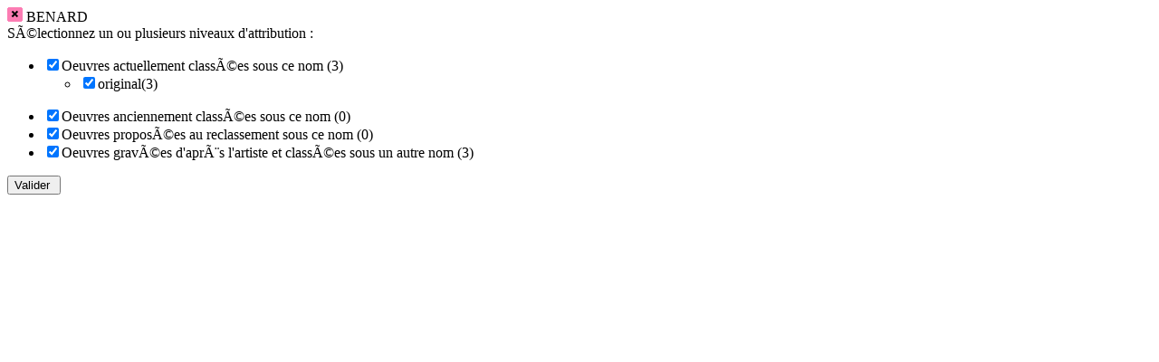

--- FILE ---
content_type: text/html
request_url: https://arts-graphiques.louvre.fr/recherche/xhr-attribution/type/artistes/id/3240
body_size: 820
content:
<div class="popinAutocompleteHaut">
	<span class="close">
		<a class="popin-close" href="#"><img title="Fermer" src="/img/picto_fermer_rose.png"/></a>
	</span>
	<span>
	    BENARD    </span>
	<div class="clear"></div>
</div>
<div class="popinAutocompleteContainer">
	<div>Sélectionnez un ou plusieurs niveaux d'attribution :</div>
	<form enctype="application/x-www-form-urlencoded" action="/recherche/oeuvres" method="post">

<input type="hidden" name="predefined" value="1" id="predefined" />

<input type="hidden" name="critere_0[critere_select]" value="critere_0-artistes_nom" id="critere_0-critere_select" />

<input type="hidden" name="critere_0[artistes_nom][type]" value="autocomplete" id="critere_0-artistes_nom-type" />

<input type="hidden" name="critere_0[artistes_nom][autocomplete][17689980079077][value]" value="3240" id="critere_0-artistes_nom-autocomplete-17689980079077-value" />

<input type="hidden" name="critere_0[artistes_nom][autocomplete][17689980079077][label]" value="BENARD" id="critere_0-artistes_nom-autocomplete-17689980079077-label" />
<ul class="attributions-actuelles"><li>
<input type="checkbox" name="critere_0[artistes_nom][actuelTous][]" id="critere_0-artistes_nom-actuelTous-artTat1" value="artTat-1" checked="checked" /><label for="critere_0-artistes_nom-actuelTous-artTat1">Oeuvres actuellement classées sous ce nom (3)</label>

<ul><li><input type="checkbox" name="critere_0[artistes_nom][niveaux_attribution][actuel][]" id="critere_0-artistes_nom-niveaux_attribution-actuel-artTat1Nav1" value="artTat-1-Nav-1" checked="checked" /><label for="critere_0-artistes_nom-niveaux_attribution-actuel-artTat1Nav1">original(3)</label></li></ul><div class="clear"></div></li></ul>

<ul><li><input type="checkbox" name="critere_0[artistes_nom][niveaux_attribution][autre][]" id="critere_0-artistes_nom-niveaux_attribution-autre-artTat2" value="artTat-2" checked="checked" /><label for="critere_0-artistes_nom-niveaux_attribution-autre-artTat2">Oeuvres anciennement classées sous ce nom (0)</label></li><li><input type="checkbox" name="critere_0[artistes_nom][niveaux_attribution][autre][]" id="critere_0-artistes_nom-niveaux_attribution-autre-artTat3" value="artTat-3" checked="checked" /><label for="critere_0-artistes_nom-niveaux_attribution-autre-artTat3">Oeuvres proposées au reclassement sous ce nom (0)</label></li><li><input type="checkbox" name="critere_0[artistes_nom][niveaux_attribution][autre][]" id="critere_0-artistes_nom-niveaux_attribution-autre-artTat4Nav14" value="artTat-4-Nav-14" checked="checked" /><label for="critere_0-artistes_nom-niveaux_attribution-autre-artTat4Nav14">Oeuvres gravées d'après l'artiste et classées sous un autre nom (3)</label></li></ul>

<input type="hidden" name="critere_0[artistes_nom][ancienNb]" value="3" id="critere_0-artistes_nom-ancienNb" />

<button name="submit" id="submit" type="submit" class="submit"><span class="label">Valider</span><span class="end">&nbsp;</span></button></form></div>
<div class="popinAutocompleteBas"></div>
<script type="text/javascript">
    //<![CDATA[
$("#critere_0-artistes_nom-actuelTous-artTat1").change(function(event){
						   $("ul input[type='checkbox']", $(this).parent()).attr("checked", $(this).is(":checked"));
		      		   });
		      		   $("ul input[type='checkbox']", $("#critere_0-artistes_nom-actuelTous-artTat1").parent()).change(function(event){
		      		   		$("#critere_0-artistes_nom-actuelTous-artTat1").attr("checked", $("ul input[type='checkbox']:checked", $("#critere_0-artistes_nom-actuelTous-artTat1").parent()).size()>0);
		      		   });    //]]>
</script>